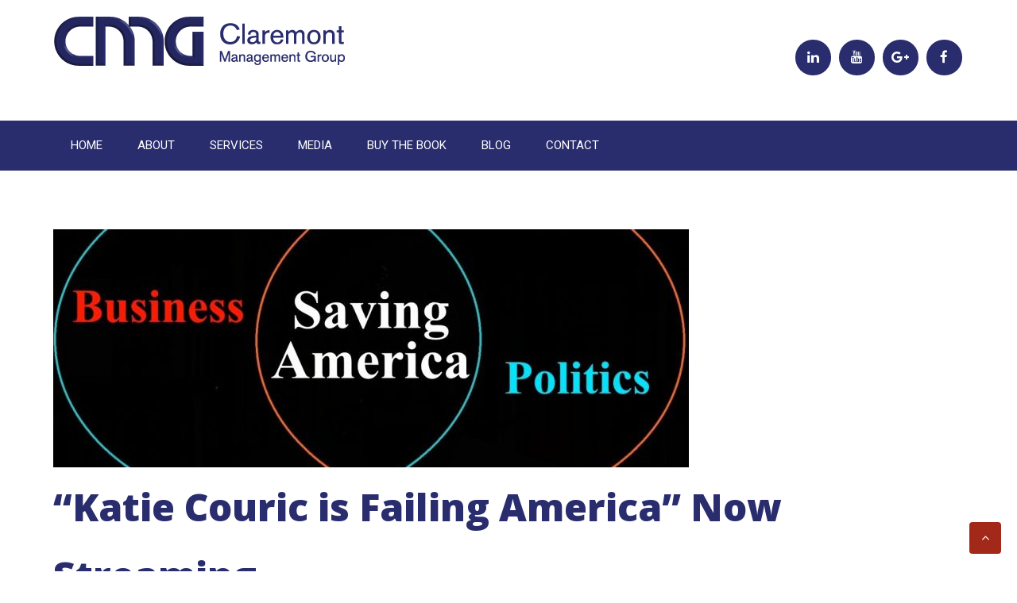

--- FILE ---
content_type: text/html; charset=UTF-8
request_url: https://claremontmanagementgroup.com/katie-couric-is-failing-america-now-streaming/
body_size: 15133
content:
<!DOCTYPE html>
<html dir="ltr" lang="en-US" prefix="og: https://ogp.me/ns#">   
<head>
<meta charset="UTF-8">
<meta name="viewport" content="width=device-width, initial-scale=1">
<link rel="profile" href="http://gmpg.org/xfn/11">
<link rel="pingback" href="https://claremontmanagementgroup.com/xmlrpc.php">
	
	<!-- Global site tag (gtag.js) - Google Analytics -->
<script async src="https://www.googletagmanager.com/gtag/js?id=G-KX25KCRDZ7"></script>
<script>
  window.dataLayer = window.dataLayer || [];
  function gtag(){dataLayer.push(arguments);}
  gtag('js', new Date());

  gtag('config', 'G-KX25KCRDZ7');
</script>

	
<title>“Katie Couric is Failing America” Now Streaming | Claremont Management Group</title>

		<!-- All in One SEO 4.9.3 - aioseo.com -->
	<meta name="robots" content="max-image-preview:large" />
	<meta name="author" content="CMG"/>
	<link rel="canonical" href="https://claremontmanagementgroup.com/katie-couric-is-failing-america-now-streaming/" />
	<meta name="generator" content="All in One SEO (AIOSEO) 4.9.3" />
		<meta property="og:locale" content="en_US" />
		<meta property="og:site_name" content="Claremont Management Group |" />
		<meta property="og:type" content="article" />
		<meta property="og:title" content="“Katie Couric is Failing America” Now Streaming | Claremont Management Group" />
		<meta property="og:url" content="https://claremontmanagementgroup.com/katie-couric-is-failing-america-now-streaming/" />
		<meta property="og:image" content="https://claremontmanagementgroup.com/wp-content/uploads/2018/01/cropped-cmg-logo-1.png" />
		<meta property="og:image:secure_url" content="https://claremontmanagementgroup.com/wp-content/uploads/2018/01/cropped-cmg-logo-1.png" />
		<meta property="article:published_time" content="2024-07-02T15:00:56+00:00" />
		<meta property="article:modified_time" content="2024-06-26T17:48:26+00:00" />
		<meta name="twitter:card" content="summary" />
		<meta name="twitter:title" content="“Katie Couric is Failing America” Now Streaming | Claremont Management Group" />
		<meta name="twitter:image" content="https://claremontmanagementgroup.com/wp-content/uploads/2018/01/cropped-cmg-logo-1.png" />
		<script type="application/ld+json" class="aioseo-schema">
			{"@context":"https:\/\/schema.org","@graph":[{"@type":"Article","@id":"https:\/\/claremontmanagementgroup.com\/katie-couric-is-failing-america-now-streaming\/#article","name":"\u201cKatie Couric is Failing America\u201d Now Streaming | Claremont Management Group","headline":"&#8220;Katie Couric is Failing America&#8221; Now Streaming","author":{"@id":"https:\/\/claremontmanagementgroup.com\/author\/cmg\/#author"},"publisher":{"@id":"https:\/\/claremontmanagementgroup.com\/#organization"},"image":{"@type":"ImageObject","url":"https:\/\/claremontmanagementgroup.com\/wp-content\/uploads\/2022\/09\/Saving-America-Logo-square-no-explosion.jpg","width":1280,"height":1284},"datePublished":"2024-07-02T11:00:56-04:00","dateModified":"2024-06-26T13:48:26-04:00","inLanguage":"en-US","mainEntityOfPage":{"@id":"https:\/\/claremontmanagementgroup.com\/katie-couric-is-failing-america-now-streaming\/#webpage"},"isPartOf":{"@id":"https:\/\/claremontmanagementgroup.com\/katie-couric-is-failing-america-now-streaming\/#webpage"},"articleSection":"Uncategorized, Link"},{"@type":"BreadcrumbList","@id":"https:\/\/claremontmanagementgroup.com\/katie-couric-is-failing-america-now-streaming\/#breadcrumblist","itemListElement":[{"@type":"ListItem","@id":"https:\/\/claremontmanagementgroup.com#listItem","position":1,"name":"Home","item":"https:\/\/claremontmanagementgroup.com","nextItem":{"@type":"ListItem","@id":"https:\/\/claremontmanagementgroup.com\/category\/uncategorized\/#listItem","name":"Uncategorized"}},{"@type":"ListItem","@id":"https:\/\/claremontmanagementgroup.com\/category\/uncategorized\/#listItem","position":2,"name":"Uncategorized","item":"https:\/\/claremontmanagementgroup.com\/category\/uncategorized\/","nextItem":{"@type":"ListItem","@id":"https:\/\/claremontmanagementgroup.com\/katie-couric-is-failing-america-now-streaming\/#listItem","name":"&#8220;Katie Couric is Failing America&#8221; Now Streaming"},"previousItem":{"@type":"ListItem","@id":"https:\/\/claremontmanagementgroup.com#listItem","name":"Home"}},{"@type":"ListItem","@id":"https:\/\/claremontmanagementgroup.com\/katie-couric-is-failing-america-now-streaming\/#listItem","position":3,"name":"&#8220;Katie Couric is Failing America&#8221; Now Streaming","previousItem":{"@type":"ListItem","@id":"https:\/\/claremontmanagementgroup.com\/category\/uncategorized\/#listItem","name":"Uncategorized"}}]},{"@type":"Organization","@id":"https:\/\/claremontmanagementgroup.com\/#organization","name":"Claremont Management Group","url":"https:\/\/claremontmanagementgroup.com\/","logo":{"@type":"ImageObject","url":"https:\/\/claremontmanagementgroup.com\/wp-content\/uploads\/2018\/01\/cropped-cmg-logo-1.png","@id":"https:\/\/claremontmanagementgroup.com\/katie-couric-is-failing-america-now-streaming\/#organizationLogo","width":368,"height":64},"image":{"@id":"https:\/\/claremontmanagementgroup.com\/katie-couric-is-failing-america-now-streaming\/#organizationLogo"}},{"@type":"Person","@id":"https:\/\/claremontmanagementgroup.com\/author\/cmg\/#author","url":"https:\/\/claremontmanagementgroup.com\/author\/cmg\/","name":"CMG","image":{"@type":"ImageObject","@id":"https:\/\/claremontmanagementgroup.com\/katie-couric-is-failing-america-now-streaming\/#authorImage","url":"https:\/\/secure.gravatar.com\/avatar\/37f41bebde769a1cc59ebdaaa7488ded5677815c4ca703f585aee7d7a4859747?s=96&d=mm&r=g","width":96,"height":96,"caption":"CMG"}},{"@type":"WebPage","@id":"https:\/\/claremontmanagementgroup.com\/katie-couric-is-failing-america-now-streaming\/#webpage","url":"https:\/\/claremontmanagementgroup.com\/katie-couric-is-failing-america-now-streaming\/","name":"\u201cKatie Couric is Failing America\u201d Now Streaming | Claremont Management Group","inLanguage":"en-US","isPartOf":{"@id":"https:\/\/claremontmanagementgroup.com\/#website"},"breadcrumb":{"@id":"https:\/\/claremontmanagementgroup.com\/katie-couric-is-failing-america-now-streaming\/#breadcrumblist"},"author":{"@id":"https:\/\/claremontmanagementgroup.com\/author\/cmg\/#author"},"creator":{"@id":"https:\/\/claremontmanagementgroup.com\/author\/cmg\/#author"},"image":{"@type":"ImageObject","url":"https:\/\/claremontmanagementgroup.com\/wp-content\/uploads\/2022\/09\/Saving-America-Logo-square-no-explosion.jpg","@id":"https:\/\/claremontmanagementgroup.com\/katie-couric-is-failing-america-now-streaming\/#mainImage","width":1280,"height":1284},"primaryImageOfPage":{"@id":"https:\/\/claremontmanagementgroup.com\/katie-couric-is-failing-america-now-streaming\/#mainImage"},"datePublished":"2024-07-02T11:00:56-04:00","dateModified":"2024-06-26T13:48:26-04:00"},{"@type":"WebSite","@id":"https:\/\/claremontmanagementgroup.com\/#website","url":"https:\/\/claremontmanagementgroup.com\/","name":"Claremont Management Group","inLanguage":"en-US","publisher":{"@id":"https:\/\/claremontmanagementgroup.com\/#organization"}}]}
		</script>
		<!-- All in One SEO -->

<link rel='dns-prefetch' href='//fonts.googleapis.com' />
<link rel="alternate" type="application/rss+xml" title="Claremont Management Group &raquo; Feed" href="https://claremontmanagementgroup.com/feed/" />
<link rel="alternate" type="application/rss+xml" title="Claremont Management Group &raquo; Comments Feed" href="https://claremontmanagementgroup.com/comments/feed/" />
<link rel="alternate" type="text/calendar" title="Claremont Management Group &raquo; iCal Feed" href="https://claremontmanagementgroup.com/events/?ical=1" />
<link rel="alternate" title="oEmbed (JSON)" type="application/json+oembed" href="https://claremontmanagementgroup.com/wp-json/oembed/1.0/embed?url=https%3A%2F%2Fclaremontmanagementgroup.com%2Fkatie-couric-is-failing-america-now-streaming%2F" />
<link rel="alternate" title="oEmbed (XML)" type="text/xml+oembed" href="https://claremontmanagementgroup.com/wp-json/oembed/1.0/embed?url=https%3A%2F%2Fclaremontmanagementgroup.com%2Fkatie-couric-is-failing-america-now-streaming%2F&#038;format=xml" />
<style id='wp-img-auto-sizes-contain-inline-css' type='text/css'>
img:is([sizes=auto i],[sizes^="auto," i]){contain-intrinsic-size:3000px 1500px}
/*# sourceURL=wp-img-auto-sizes-contain-inline-css */
</style>
<link rel='stylesheet' id='layerslider-css' href='https://claremontmanagementgroup.com/wp-content/plugins/LayerSlider/assets/static/layerslider/css/layerslider.css?ver=7.14.3' type='text/css' media='all' />
<style id='wp-emoji-styles-inline-css' type='text/css'>

	img.wp-smiley, img.emoji {
		display: inline !important;
		border: none !important;
		box-shadow: none !important;
		height: 1em !important;
		width: 1em !important;
		margin: 0 0.07em !important;
		vertical-align: -0.1em !important;
		background: none !important;
		padding: 0 !important;
	}
/*# sourceURL=wp-emoji-styles-inline-css */
</style>
<link rel='stylesheet' id='wp-block-library-css' href='https://claremontmanagementgroup.com/wp-includes/css/dist/block-library/style.min.css?ver=6.9' type='text/css' media='all' />
<style id='global-styles-inline-css' type='text/css'>
:root{--wp--preset--aspect-ratio--square: 1;--wp--preset--aspect-ratio--4-3: 4/3;--wp--preset--aspect-ratio--3-4: 3/4;--wp--preset--aspect-ratio--3-2: 3/2;--wp--preset--aspect-ratio--2-3: 2/3;--wp--preset--aspect-ratio--16-9: 16/9;--wp--preset--aspect-ratio--9-16: 9/16;--wp--preset--color--black: #000000;--wp--preset--color--cyan-bluish-gray: #abb8c3;--wp--preset--color--white: #ffffff;--wp--preset--color--pale-pink: #f78da7;--wp--preset--color--vivid-red: #cf2e2e;--wp--preset--color--luminous-vivid-orange: #ff6900;--wp--preset--color--luminous-vivid-amber: #fcb900;--wp--preset--color--light-green-cyan: #7bdcb5;--wp--preset--color--vivid-green-cyan: #00d084;--wp--preset--color--pale-cyan-blue: #8ed1fc;--wp--preset--color--vivid-cyan-blue: #0693e3;--wp--preset--color--vivid-purple: #9b51e0;--wp--preset--gradient--vivid-cyan-blue-to-vivid-purple: linear-gradient(135deg,rgb(6,147,227) 0%,rgb(155,81,224) 100%);--wp--preset--gradient--light-green-cyan-to-vivid-green-cyan: linear-gradient(135deg,rgb(122,220,180) 0%,rgb(0,208,130) 100%);--wp--preset--gradient--luminous-vivid-amber-to-luminous-vivid-orange: linear-gradient(135deg,rgb(252,185,0) 0%,rgb(255,105,0) 100%);--wp--preset--gradient--luminous-vivid-orange-to-vivid-red: linear-gradient(135deg,rgb(255,105,0) 0%,rgb(207,46,46) 100%);--wp--preset--gradient--very-light-gray-to-cyan-bluish-gray: linear-gradient(135deg,rgb(238,238,238) 0%,rgb(169,184,195) 100%);--wp--preset--gradient--cool-to-warm-spectrum: linear-gradient(135deg,rgb(74,234,220) 0%,rgb(151,120,209) 20%,rgb(207,42,186) 40%,rgb(238,44,130) 60%,rgb(251,105,98) 80%,rgb(254,248,76) 100%);--wp--preset--gradient--blush-light-purple: linear-gradient(135deg,rgb(255,206,236) 0%,rgb(152,150,240) 100%);--wp--preset--gradient--blush-bordeaux: linear-gradient(135deg,rgb(254,205,165) 0%,rgb(254,45,45) 50%,rgb(107,0,62) 100%);--wp--preset--gradient--luminous-dusk: linear-gradient(135deg,rgb(255,203,112) 0%,rgb(199,81,192) 50%,rgb(65,88,208) 100%);--wp--preset--gradient--pale-ocean: linear-gradient(135deg,rgb(255,245,203) 0%,rgb(182,227,212) 50%,rgb(51,167,181) 100%);--wp--preset--gradient--electric-grass: linear-gradient(135deg,rgb(202,248,128) 0%,rgb(113,206,126) 100%);--wp--preset--gradient--midnight: linear-gradient(135deg,rgb(2,3,129) 0%,rgb(40,116,252) 100%);--wp--preset--font-size--small: 13px;--wp--preset--font-size--medium: 20px;--wp--preset--font-size--large: 36px;--wp--preset--font-size--x-large: 42px;--wp--preset--spacing--20: 0.44rem;--wp--preset--spacing--30: 0.67rem;--wp--preset--spacing--40: 1rem;--wp--preset--spacing--50: 1.5rem;--wp--preset--spacing--60: 2.25rem;--wp--preset--spacing--70: 3.38rem;--wp--preset--spacing--80: 5.06rem;--wp--preset--shadow--natural: 6px 6px 9px rgba(0, 0, 0, 0.2);--wp--preset--shadow--deep: 12px 12px 50px rgba(0, 0, 0, 0.4);--wp--preset--shadow--sharp: 6px 6px 0px rgba(0, 0, 0, 0.2);--wp--preset--shadow--outlined: 6px 6px 0px -3px rgb(255, 255, 255), 6px 6px rgb(0, 0, 0);--wp--preset--shadow--crisp: 6px 6px 0px rgb(0, 0, 0);}:where(.is-layout-flex){gap: 0.5em;}:where(.is-layout-grid){gap: 0.5em;}body .is-layout-flex{display: flex;}.is-layout-flex{flex-wrap: wrap;align-items: center;}.is-layout-flex > :is(*, div){margin: 0;}body .is-layout-grid{display: grid;}.is-layout-grid > :is(*, div){margin: 0;}:where(.wp-block-columns.is-layout-flex){gap: 2em;}:where(.wp-block-columns.is-layout-grid){gap: 2em;}:where(.wp-block-post-template.is-layout-flex){gap: 1.25em;}:where(.wp-block-post-template.is-layout-grid){gap: 1.25em;}.has-black-color{color: var(--wp--preset--color--black) !important;}.has-cyan-bluish-gray-color{color: var(--wp--preset--color--cyan-bluish-gray) !important;}.has-white-color{color: var(--wp--preset--color--white) !important;}.has-pale-pink-color{color: var(--wp--preset--color--pale-pink) !important;}.has-vivid-red-color{color: var(--wp--preset--color--vivid-red) !important;}.has-luminous-vivid-orange-color{color: var(--wp--preset--color--luminous-vivid-orange) !important;}.has-luminous-vivid-amber-color{color: var(--wp--preset--color--luminous-vivid-amber) !important;}.has-light-green-cyan-color{color: var(--wp--preset--color--light-green-cyan) !important;}.has-vivid-green-cyan-color{color: var(--wp--preset--color--vivid-green-cyan) !important;}.has-pale-cyan-blue-color{color: var(--wp--preset--color--pale-cyan-blue) !important;}.has-vivid-cyan-blue-color{color: var(--wp--preset--color--vivid-cyan-blue) !important;}.has-vivid-purple-color{color: var(--wp--preset--color--vivid-purple) !important;}.has-black-background-color{background-color: var(--wp--preset--color--black) !important;}.has-cyan-bluish-gray-background-color{background-color: var(--wp--preset--color--cyan-bluish-gray) !important;}.has-white-background-color{background-color: var(--wp--preset--color--white) !important;}.has-pale-pink-background-color{background-color: var(--wp--preset--color--pale-pink) !important;}.has-vivid-red-background-color{background-color: var(--wp--preset--color--vivid-red) !important;}.has-luminous-vivid-orange-background-color{background-color: var(--wp--preset--color--luminous-vivid-orange) !important;}.has-luminous-vivid-amber-background-color{background-color: var(--wp--preset--color--luminous-vivid-amber) !important;}.has-light-green-cyan-background-color{background-color: var(--wp--preset--color--light-green-cyan) !important;}.has-vivid-green-cyan-background-color{background-color: var(--wp--preset--color--vivid-green-cyan) !important;}.has-pale-cyan-blue-background-color{background-color: var(--wp--preset--color--pale-cyan-blue) !important;}.has-vivid-cyan-blue-background-color{background-color: var(--wp--preset--color--vivid-cyan-blue) !important;}.has-vivid-purple-background-color{background-color: var(--wp--preset--color--vivid-purple) !important;}.has-black-border-color{border-color: var(--wp--preset--color--black) !important;}.has-cyan-bluish-gray-border-color{border-color: var(--wp--preset--color--cyan-bluish-gray) !important;}.has-white-border-color{border-color: var(--wp--preset--color--white) !important;}.has-pale-pink-border-color{border-color: var(--wp--preset--color--pale-pink) !important;}.has-vivid-red-border-color{border-color: var(--wp--preset--color--vivid-red) !important;}.has-luminous-vivid-orange-border-color{border-color: var(--wp--preset--color--luminous-vivid-orange) !important;}.has-luminous-vivid-amber-border-color{border-color: var(--wp--preset--color--luminous-vivid-amber) !important;}.has-light-green-cyan-border-color{border-color: var(--wp--preset--color--light-green-cyan) !important;}.has-vivid-green-cyan-border-color{border-color: var(--wp--preset--color--vivid-green-cyan) !important;}.has-pale-cyan-blue-border-color{border-color: var(--wp--preset--color--pale-cyan-blue) !important;}.has-vivid-cyan-blue-border-color{border-color: var(--wp--preset--color--vivid-cyan-blue) !important;}.has-vivid-purple-border-color{border-color: var(--wp--preset--color--vivid-purple) !important;}.has-vivid-cyan-blue-to-vivid-purple-gradient-background{background: var(--wp--preset--gradient--vivid-cyan-blue-to-vivid-purple) !important;}.has-light-green-cyan-to-vivid-green-cyan-gradient-background{background: var(--wp--preset--gradient--light-green-cyan-to-vivid-green-cyan) !important;}.has-luminous-vivid-amber-to-luminous-vivid-orange-gradient-background{background: var(--wp--preset--gradient--luminous-vivid-amber-to-luminous-vivid-orange) !important;}.has-luminous-vivid-orange-to-vivid-red-gradient-background{background: var(--wp--preset--gradient--luminous-vivid-orange-to-vivid-red) !important;}.has-very-light-gray-to-cyan-bluish-gray-gradient-background{background: var(--wp--preset--gradient--very-light-gray-to-cyan-bluish-gray) !important;}.has-cool-to-warm-spectrum-gradient-background{background: var(--wp--preset--gradient--cool-to-warm-spectrum) !important;}.has-blush-light-purple-gradient-background{background: var(--wp--preset--gradient--blush-light-purple) !important;}.has-blush-bordeaux-gradient-background{background: var(--wp--preset--gradient--blush-bordeaux) !important;}.has-luminous-dusk-gradient-background{background: var(--wp--preset--gradient--luminous-dusk) !important;}.has-pale-ocean-gradient-background{background: var(--wp--preset--gradient--pale-ocean) !important;}.has-electric-grass-gradient-background{background: var(--wp--preset--gradient--electric-grass) !important;}.has-midnight-gradient-background{background: var(--wp--preset--gradient--midnight) !important;}.has-small-font-size{font-size: var(--wp--preset--font-size--small) !important;}.has-medium-font-size{font-size: var(--wp--preset--font-size--medium) !important;}.has-large-font-size{font-size: var(--wp--preset--font-size--large) !important;}.has-x-large-font-size{font-size: var(--wp--preset--font-size--x-large) !important;}
/*# sourceURL=global-styles-inline-css */
</style>

<style id='classic-theme-styles-inline-css' type='text/css'>
/*! This file is auto-generated */
.wp-block-button__link{color:#fff;background-color:#32373c;border-radius:9999px;box-shadow:none;text-decoration:none;padding:calc(.667em + 2px) calc(1.333em + 2px);font-size:1.125em}.wp-block-file__button{background:#32373c;color:#fff;text-decoration:none}
/*# sourceURL=/wp-includes/css/classic-themes.min.css */
</style>
<link rel='stylesheet' id='modulus-roboto-css' href='//fonts.googleapis.com/css?family=Roboto%3A400%2C700&#038;ver=20141212' type='text/css' media='all' />
<link rel='stylesheet' id='font-awesome-css' href='https://claremontmanagementgroup.com/wp-content/themes/claremontmanagement/css/font-awesome.css?ver=20150224' type='text/css' media='all' />
<link rel='stylesheet' id='flexslider-css' href='https://claremontmanagementgroup.com/wp-content/themes/claremontmanagement/css/flexslider.css?ver=20150224' type='text/css' media='all' />
<link rel='stylesheet' id='rippler-css' href='https://claremontmanagementgroup.com/wp-content/themes/claremontmanagement/css/rippler.css?ver=20150224' type='text/css' media='all' />
<link rel='stylesheet' id='modulus-style-css' href='https://claremontmanagementgroup.com/wp-content/themes/claremontmanagement/style.css?ver=6.9' type='text/css' media='all' />
<link rel='stylesheet' id='kirki_google_fonts-css' href='https://fonts.googleapis.com/css?family=Roboto%3Aregular%7COpen+Sans%3A800%2C700&#038;subset&#038;ver=3.0.15' type='text/css' media='all' />
<link rel='stylesheet' id='kirki-styles-modulus-css' href='https://claremontmanagementgroup.com/wp-content/themes/claremontmanagement/admin/kirki/assets/css/kirki-styles.css?ver=3.0.15' type='text/css' media='all' />
<style id='kirki-styles-modulus-inline-css' type='text/css'>
input[type="text"]:focus,
							input[type="email"]:focus,
							input[type="url"]:focus,
							input[type="password"]:focus,
							input[type="search"]:focus,
							.flexslider .flex-caption a,
							.widget_tag_cloud a ,
							textarea:focus,
							.title-divider:before,
							.services-wrapper .service:hover,
							.services-wrapper .service:hover .service-content {border-color:#a2281a;}.flexslider .flex-direction-nav a:hover,
							.woocommerce #content input.button:hover, 
							.woocommerce #respond input#submit:hover, 
							.woocommerce a.button:hover, 
							.woocommerce button.button:hover, 
							.woocommerce input.button:hover, 
							.woocommerce-page #content input.button:hover,
							.woocommerce-page #respond input#submit:hover, 
							.woocommerce-page a.button:hover, 
							.woocommerce-page button.button:hover, 
							.woocommerce-page input.button:hover
							.nav-wrap,.main-navigation .sub-menu li a:hover, .main-navigation .children li a:hover,
							.light-blue,.light-blue-text,.nav-links .nav-previous:hover a,
							.more-link .nav-previous:hover a, .comment-navigation .nav-previous:hover a, 
							.nav-links .nav-next:hover a,
							.more-link .nav-next:hover a, .comment-navigation .nav-next:hover a ,
							.nav-links .nav-next:hover a .meta-nav,
							.more-link .nav-next:hover a .meta-nav, .comment-navigation .nav-next:hover a .meta-nav, 
							 a.more-link:hover,a.more-link:hover .meta-nav,ol.webulous_page_navi li ,
							ol.webulous_page_navi .bpn-next-link, ol.webulous_page_navi .bpn-prev-link,
							.top-right ul li:hover a ,.share-box ul li a:hover,.hentry.sticky ,
							.page-links ,.main-navigation button.menu-toggle:hover,.widget_tag_cloud a ,
							.site-footer .footer-widgets .widget_calendar table caption,.flexslider .flex-caption a,blockquote,
							.title-divider:after,.services-wrapper .service .demo-thumb,.flexslider .flex-direction-nav a:hover,
							.woocommerce #content nav.woocommerce-pagination ul li a:focus,
							.woocommerce a.remove,.woocommerce #content table.cart a.remove, 
							.woocommerce table.cart a.remove,.woocommerce-page #content table.cart a.remove,
							 .woocommerce-page table.cart a.remove,.woocommerce #content div.product .woocommerce-tabs ul.tabs li a:hover, 
							 .woocommerce div.product .woocommerce-tabs ul.tabs li a:hover, .woocommerce-page #content div.product 
							 .woocommerce-tabs ul.tabs li a:hover, .woocommerce-page div.product .woocommerce-tabs ul.tabs li a:hover, 
							 .woocommerce #content div.product .woocommerce-tabs ul.tabs li.active,
							  .woocommerce div.product .woocommerce-tabs ul.tabs li.active, 
							  .woocommerce-page #content div.product .woocommerce-tabs ul.tabs li.active, 
							  .woocommerce-page div.product .woocommerce-tabs ul.tabs li.active,
							  .woocommerce #content nav.woocommerce-pagination ul li a:hover, 
							  .woocommerce #content nav.woocommerce-pagination ul li span.current, 
							  .woocommerce nav.woocommerce-pagination ul li a:focus, 
							  .woocommerce nav.woocommerce-pagination ul li a:hover, .woocommerce nav.woocommerce-pagination ul li span.current, 
							  .woocommerce-page #content nav.woocommerce-pagination ul li a:focus,
							   .woocommerce-page #content nav.woocommerce-pagination ul li a:hover, 
							   .woocommerce-page #content nav.woocommerce-pagination ul li span.current,
							    .woocommerce-page nav.woocommerce-pagination ul li a:focus, 
							    .woocommerce-page nav.woocommerce-pagination ul li a:hover, 
							    .woocommerce-page nav.woocommerce-pagination ul li span.current,
							    .site-footer .scroll-to-top,.site-footer .scroll-to-top:hover,.primary .sticky{background-color:#a2281a;}.cart-subtotal .amount,.woocommerce .woocommerce-breadcrumb a:hover, 
								.woocommerce-page .woocommerce-breadcrumb a:hover,.free-home .post-wrapper .btn-readmore,
								.free-home .post-wrapper .entry-meta span:hover i, .free-home .post-wrapper .entry-meta span:hover a ,
								.free-home .post-wrapper .entry-meta span:hover,.free-home .post-wrapper h3 a:hover,
								.free-home .title-divider:before,.free-home .services-wrapper .service:hover h4,
								.site-info .widget_nav_menu a:hover,.site-info p a ,.site-footer .footer-widgets a:hover,
								.site-footer .footer-widgets #calendar_wrap a,.widget-area .widget_rss a ,.widget_calendar table th a, 
								.widget_calendar table td a,#secondary #recentcomments a,.widget-area ul li a:hover,
								.flexslider .flex-caption h1:before, .flexslider .flex-caption h2:before, .flexslider .flex-caption h3:before, 
								.flexslider .flex-caption h4:before, .flexslider .flex-caption h5:before, .flexslider .flex-caption h6:before,
								.breadcrumb a,.post-wrapper .btn-readmore,.post-wrapper .entry-meta span:hover i, 
								.post-wrapper .entry-meta span:hover a,.post-wrapper .entry-meta span:hover,.post-wrapper h3 a:hover,
								.services-wrapper .service:hover h4,.title-divider:before,.hentry.post h1 a:hover,.top-nav ul li:hover a,
								.branding .site-branding .site-title a:hover:first-letter,a,input[type=text]:focus:not([readonly]) + label,
								input[type=password]:focus:not([readonly]) + label,
								input[type=email]:focus:not([readonly]) + label,
								input[type=url]:focus:not([readonly]) + label,
								input[type=time]:focus:not([readonly]) + label,
								input[type=date]:focus:not([readonly]) + label,.site-branding .site-title a,
								input[type=datetime-local]:focus:not([readonly]) + label,
								input[type=tel]:focus:not([readonly]) + label,
								input[type=number]:focus:not([readonly]) + label,
								input[type=search]:focus:not([readonly]) + label,
								textarea.materialize-textarea:focus:not([readonly]) + label ,	
								ol.comment-list .reply:before, .comment-author .fn a:hover,ol.comment-list article .fn:hover,
								.comment-metadata a:hover,.hentry.sticky h1.entry-title a:hover,
							.hentry.sticky a:hover,{color:#a2281a;}input[type=text],
							input[type=password],
							input[type=email],
							input[type=url],
							input[type=time],
							input[type=date],
							input[type=datetime-local],
							input[type=tel],
							input[type=number],
							input[type=search],
							textarea.materialize-textarea, input[type=text]:focus:not([readonly]),
							input[type=password]:focus:not([readonly]),
							input[type=email]:focus:not([readonly]),
							input[type=url]:focus:not([readonly]),
							input[type=time]:focus:not([readonly]),
							input[type=date]:focus:not([readonly]),
							input[type=datetime-local]:focus:not([readonly]),
							input[type=tel]:focus:not([readonly]),
							input[type=number]:focus:not([readonly]),
							input[type=search]:focus:not([readonly]),
							textarea.materialize-textarea:focus:not([readonly]),.widget-area h4.widget-title{border-bottom-color:#a2281a;}.nav-wrap{background-color:#292d6d;}.main-navigation li:hover::before,.main-navigation li:hover,
						.main-navigation .current_page_item::before, 
						.main-navigation .current-menu-item::before, .main-navigation .current_page_ancestor::before,
						.main-navigation .current-menu-parent::before,
						.main-navigation .current_page_item, .main-navigation .current-menu-item, .main-navigation .current_page_ancestor, 
						.main-navigation .current-menu-parent > a,.main-navigation .sub-menu, 
						.main-navigation .children,.main-navigation .sub-menu li a, .main-navigation .children li a{background-color:#a2281a;}.main-navigation li:hover::after,.main-navigation .current_page_item::after, .main-navigation .current-menu-item::after, 
			.main-navigation .current_page_ancestor::after, .main-navigation .current-menu-parent::after{color:#a2281a;}.main-navigation .sub-menu .current_page_item > a, 
						.main-navigation .sub-menu .current-menu-item > a, .main-navigation .sub-menu .current_page_ancestor > a, 
						.main-navigation .children .current_page_item > a, .main-navigation .children .current-menu-item > a,
						.main-navigation .children .current_page_ancestor > a,.main-navigation .sub-menu li a:hover, 
						.main-navigation .children li a:hover{background-color:#292d6d;}.rippler-default .rippler-div {background-color:#292d6d;}body{font-family:Roboto, Helvetica, Arial, sans-serif;font-size:16px;font-weight:400;font-style:normal;line-height:1.5;color:#33363a;background-color:#ffffff;}h1{font-family:"Open Sans", Helvetica, Arial, sans-serif;font-size:48px;font-weight:800;font-style:normal;letter-spacing:0px;line-height:1.8;color:#292d6d;}h2{font-family:"Open Sans", Helvetica, Arial, sans-serif;font-size:36px;font-weight:800;font-style:normal;letter-spacing:0px;line-height:1.8;color:#292d6d;}h3{font-family:"Open Sans", Helvetica, Arial, sans-serif;font-size:30px;font-weight:700;font-style:normal;letter-spacing:0px;line-height:1.8;color:#292d6d;}h4{font-family:Roboto, Helvetica, Arial, sans-serif;font-size:24px;font-weight:400;font-style:normal;line-height:1.8;color:#33363a;}h5{font-family:Roboto, Helvetica, Arial, sans-serif;font-size:18px;font-weight:400;font-style:normal;line-height:1.8;color:#33363a;}h6{font-family:Roboto, Helvetica, Arial, sans-serif;font-size:16px;font-weight:400;font-style:normal;line-height:1.8;color:#33363a;}.main-navigation a,.main-navigation ul ul a,
							.main-navigation a:hover, .main-navigation .current_page_item > a,
							 .main-navigation .current-menu-item > a, .main-navigation .current-menu-parent > a, 
							 .main-navigation .current_page_ancestor > a, .main-navigation .current_page_parent > a{font-family:Roboto, Helvetica, Arial, sans-serif;font-size:15px;font-weight:400;font-style:normal;line-height:1.8;color:#ffffff;}.header-image{background-repeat:repeat;background-position:center center;background-attachment:scroll;-webkit-background-size:cover;-moz-background-size:cover;-ms-background-size:cover;-o-background-size:cover;background-size:cover;}.site-footer{margin-top:0px;}.overlay-footer{background-color:#292d6d;}@media(max-width: 600px){.nav-wrap{background-color:#292d6d;}.main-navigation .sub-menu .current_page_item > a,
			              .main-navigation .children .current_page_item >a{color:#292d6d;}}
/*# sourceURL=kirki-styles-modulus-inline-css */
</style>
<script type="text/javascript" src="https://claremontmanagementgroup.com/wp-includes/js/jquery/jquery.min.js?ver=3.7.1" id="jquery-core-js"></script>
<script type="text/javascript" src="https://claremontmanagementgroup.com/wp-includes/js/jquery/jquery-migrate.min.js?ver=3.4.1" id="jquery-migrate-js"></script>
<script type="text/javascript" id="layerslider-utils-js-extra">
/* <![CDATA[ */
var LS_Meta = {"v":"7.14.3","fixGSAP":"1"};
//# sourceURL=layerslider-utils-js-extra
/* ]]> */
</script>
<script type="text/javascript" src="https://claremontmanagementgroup.com/wp-content/plugins/LayerSlider/assets/static/layerslider/js/layerslider.utils.js?ver=7.14.3" id="layerslider-utils-js"></script>
<script type="text/javascript" src="https://claremontmanagementgroup.com/wp-content/plugins/LayerSlider/assets/static/layerslider/js/layerslider.kreaturamedia.jquery.js?ver=7.14.3" id="layerslider-js"></script>
<script type="text/javascript" src="https://claremontmanagementgroup.com/wp-content/plugins/LayerSlider/assets/static/layerslider/js/layerslider.transitions.js?ver=7.14.3" id="layerslider-transitions-js"></script>
<script type="text/javascript" src="https://claremontmanagementgroup.com/wp-content/themes/claremontmanagement/js/jquery.rippler.min.js?ver=1" id="jquery-rippler-js"></script>
<script></script><meta name="generator" content="Powered by LayerSlider 7.14.3 - Build Heros, Sliders, and Popups. Create Animations and Beautiful, Rich Web Content as Easy as Never Before on WordPress." />
<!-- LayerSlider updates and docs at: https://layerslider.com -->
<link rel="https://api.w.org/" href="https://claremontmanagementgroup.com/wp-json/" /><link rel="alternate" title="JSON" type="application/json" href="https://claremontmanagementgroup.com/wp-json/wp/v2/posts/4662" /><link rel="EditURI" type="application/rsd+xml" title="RSD" href="https://claremontmanagementgroup.com/xmlrpc.php?rsd" />
<meta name="generator" content="WordPress 6.9" />
<link rel='shortlink' href='https://claremontmanagementgroup.com/?p=4662' />
<meta name="tec-api-version" content="v1"><meta name="tec-api-origin" content="https://claremontmanagementgroup.com"><link rel="alternate" href="https://claremontmanagementgroup.com/wp-json/tribe/events/v1/" />
	<style type="text/css">
				.site-footer .scroll-to-top:hover,.portfolioeffects .portfolio_overlay {
					opacity: 0.6;
				}

			</style>
<style type="text/css">.recentcomments a{display:inline !important;padding:0 !important;margin:0 !important;}</style><meta name="generator" content="Powered by WPBakery Page Builder - drag and drop page builder for WordPress."/>
<link rel="icon" href="https://claremontmanagementgroup.com/wp-content/uploads/2018/01/cropped-cmg-logo-2-32x32.png" sizes="32x32" />
<link rel="icon" href="https://claremontmanagementgroup.com/wp-content/uploads/2018/01/cropped-cmg-logo-2-192x192.png" sizes="192x192" />
<link rel="apple-touch-icon" href="https://claremontmanagementgroup.com/wp-content/uploads/2018/01/cropped-cmg-logo-2-180x180.png" />
<meta name="msapplication-TileImage" content="https://claremontmanagementgroup.com/wp-content/uploads/2018/01/cropped-cmg-logo-2-270x270.png" />
		<style type="text/css" id="wp-custom-css">
			.vc_btn3-color-primary {
    background-color: #292d6d !important;
    border: none !important;
}
.vc_btn3-color-danger {
    background-color: #a2281a !important;
    border: none !important;
}
.top-right ul li a {
    width: 45px;
    height: 45px;
    line-height: 45px;
	background: #292d6d;
}
h3{
line-height: 1;
}
.home .ls-layer {
    text-shadow: 3px 3px 6px #000;
}
.site-info {
   
    display: none !important;
}
.breadcrumb {
   
    background-image: url('http://claremontmanagementgroup.com/2018/wp-content/uploads/2018/01/page-header.jpg');
	text-shadow: 3px 3px 6px #000;
}

.main-navigation .sub-menu .current_page_item > a, .main-navigation .sub-menu .current-menu-item > a{
	background-color: #a2281a;
}
.breadcrumb-left.eight.columns {
    width: 100%;
}
.wpb_single_image {
    margin-bottom: 10px;
}
h2{
	line-height: 1;
}

.wpb_text_column a,  .wpb_text_column a:focus, .wpb_text_column a:active {
    color: #292d6d !important;
}
#tribe-events-gmap-0{
	padding-bottom:0 !important;
}		</style>
		<noscript><style> .wpb_animate_when_almost_visible { opacity: 1; }</style></noscript>     
	<meta name="msvalidate.01" content="5391CAAB1729CD29BE21F0D3B817D96D" />
</head>  
  
<body class="wp-singular post-template-default single single-post postid-4662 single-format-link wp-custom-logo wp-theme-claremontmanagement tribe-no-js wpb-js-composer js-comp-ver-8.3.1 vc_responsive">  

<div id="page" class="hfeed site ">
	<a class="skip-link screen-reader-text" href="#content">Skip to content</a>   
			    <div class="custom-header-media">
							</div>
	        
<header id="masthead" class="site-header" role="banner">  
	<div class="header-image">		<div class="branding">
			<div class="container">
				<div class="eight columns">
					<div class="site-branding">  
						<h1 class="site-title img-logo"><a href="https://claremontmanagementgroup.com/" class="custom-logo-link" rel="home"><img width="368" height="64" src="https://claremontmanagementgroup.com/wp-content/uploads/2018/01/cropped-cmg-logo-1.png" class="custom-logo" alt="Claremont Management Group" decoding="async" srcset="https://claremontmanagementgroup.com/wp-content/uploads/2018/01/cropped-cmg-logo-1.png 368w, https://claremontmanagementgroup.com/wp-content/uploads/2018/01/cropped-cmg-logo-1-300x52.png 300w" sizes="(max-width: 368px) 100vw, 368px" /></a><h1>														<h2 class="site-description"></h2>
						
					</div><!-- .site-branding -->
				</div>
									<div class="eight columns">
						<div class="top-right">
							<aside id="text-4" class="widget widget_text">			<div class="textwidget"><ul><li><a class="waves-effect waves-light rippler rippler-default" href="https://www.facebook.com/david.d.schein" target="_blank"><i class="fa fa-facebook"></i></a></li><li><a class="waves-effect waves-light rippler rippler-default" href="https://www.google.com/maps/place/Claremont+Management+Group,+Inc./@29.791249,-95.398172,15z/data=!4m5!3m4!1s0x0:0xd07dc98d9df22546!8m2!3d29.791249!4d-95.398172" target="_blank"><i class="fa fa-google-plus"></i></a></li><li><a class="waves-effect waves-light rippler rippler-default" href="https://www.youtube.com/channel/UCLsRoWwJuQwN1HGT_hitv7A" target="_blank"><i class="fa fa-youtube"></i></a></li><li><a class="waves-effect waves-light rippler rippler-default" href="https://www.linkedin.com/company/claremont-management-group/" target="_blank"><i class="fa fa-linkedin"></i></a></li></ul></div>
		</aside>						</div>					
					</div>
							</div>
		</div>
	</div>
	<div class="nav-wrap ">
	    <div class="container">
	    			    <div class="sixteen columns">
					<nav id="site-navigation" class="main-navigation clearfix" role="navigation">
						<button class="menu-toggle" aria-controls="menu" aria-expanded="false">Primary Menu</button>
						<div class="menu-main-container"><ul id="menu-main" class="menu"><li id="menu-item-18" class="menu-item menu-item-type-post_type menu-item-object-page menu-item-home menu-item-18"><a href="https://claremontmanagementgroup.com/">Home</a></li>
<li id="menu-item-86" class="menu-item menu-item-type-post_type menu-item-object-page menu-item-86"><a href="https://claremontmanagementgroup.com/about/">ABOUT</a></li>
<li id="menu-item-96" class="menu-item menu-item-type-post_type menu-item-object-page menu-item-has-children menu-item-96"><a href="https://claremontmanagementgroup.com/services/">SERVICES</a>
<ul class="sub-menu">
	<li id="menu-item-134" class="menu-item menu-item-type-post_type menu-item-object-page menu-item-134"><a href="https://claremontmanagementgroup.com/office-space-for-rent/">OFFICE SPACE FOR RENT</a></li>
	<li id="menu-item-241" class="menu-item menu-item-type-post_type menu-item-object-page menu-item-241"><a href="https://claremontmanagementgroup.com/speaking-engagements/">SPEAKING ENGAGEMENTS &#038; TRADE SHOWS</a></li>
	<li id="menu-item-139" class="menu-item menu-item-type-post_type menu-item-object-page menu-item-139"><a href="https://claremontmanagementgroup.com/training/">TRAINING</a></li>
	<li id="menu-item-137" class="menu-item menu-item-type-post_type menu-item-object-page menu-item-137"><a href="https://claremontmanagementgroup.com/hr-consulting/">HR CONSULTING</a></li>
	<li id="menu-item-138" class="menu-item menu-item-type-post_type menu-item-object-page menu-item-138"><a href="https://claremontmanagementgroup.com/management-consulting/">MANAGEMENT CONSULTING</a></li>
</ul>
</li>
<li id="menu-item-99" class="menu-item menu-item-type-post_type menu-item-object-page menu-item-has-children menu-item-99"><a href="https://claremontmanagementgroup.com/media/">MEDIA</a>
<ul class="sub-menu">
	<li id="menu-item-258" class="menu-item menu-item-type-custom menu-item-object-custom menu-item-258"><a href="http://claremontmanagementgroup.com/productions">PODCASTS</a></li>
	<li id="menu-item-102" class="menu-item menu-item-type-post_type menu-item-object-page menu-item-102"><a href="https://claremontmanagementgroup.com/appearances/">APPEARANCES</a></li>
	<li id="menu-item-197" class="menu-item menu-item-type-post_type menu-item-object-page menu-item-197"><a href="https://claremontmanagementgroup.com/publications/">PUBLICATIONS</a></li>
	<li id="menu-item-120" class="menu-item menu-item-type-custom menu-item-object-custom menu-item-120"><a href="http://claremontmanagementgroup.com/the-decline-of-america/">The Decline of America</a></li>
	<li id="menu-item-196" class="menu-item menu-item-type-post_type menu-item-object-page menu-item-196"><a href="https://claremontmanagementgroup.com/videos/">VIDEOS</a></li>
	<li id="menu-item-479" class="menu-item menu-item-type-post_type menu-item-object-page menu-item-479"><a href="https://claremontmanagementgroup.com/interviews/">INTERVIEWS</a></li>
</ul>
</li>
<li id="menu-item-166" class="menu-item menu-item-type-custom menu-item-object-custom menu-item-has-children menu-item-166"><a href="#">BUY THE BOOK</a>
<ul class="sub-menu">
	<li id="menu-item-173" class="menu-item menu-item-type-post_type menu-item-object-page menu-item-173"><a href="https://claremontmanagementgroup.com/the-decline-of-america/">THE DECLINE OF AMERICA</a></li>
	<li id="menu-item-266" class="menu-item menu-item-type-custom menu-item-object-custom menu-item-266"><a href="https://www.amazon.com/Decline-America-Years-Leadership-Failures/dp/1682615030">GET IT ON AMAZON!</a></li>
	<li id="menu-item-167" class="menu-item menu-item-type-post_type menu-item-object-page menu-item-167"><a href="https://claremontmanagementgroup.com/about-the-author/">ABOUT THE AUTHOR</a></li>
	<li id="menu-item-170" class="menu-item menu-item-type-post_type menu-item-object-page menu-item-170"><a href="https://claremontmanagementgroup.com/read-sample-chapter%e2%80%a8/">READ SAMPLE CHAPTER </a></li>
	<li id="menu-item-171" class="menu-item menu-item-type-post_type menu-item-object-page menu-item-171"><a href="https://claremontmanagementgroup.com/reviews-of-the-book/">REVIEWS OF THE BOOK</a></li>
	<li id="menu-item-169" class="menu-item menu-item-type-post_type menu-item-object-page menu-item-has-children menu-item-169"><a href="https://claremontmanagementgroup.com/for-libraries/">FOR LIBRARIES</a>
	<ul class="sub-menu">
		<li id="menu-item-273" class="menu-item menu-item-type-post_type menu-item-object-page menu-item-273"><a href="https://claremontmanagementgroup.com/sales-sheet/">SALES SHEET</a></li>
	</ul>
</li>
</ul>
</li>
<li id="menu-item-900" class="menu-item menu-item-type-post_type menu-item-object-page menu-item-900"><a href="https://claremontmanagementgroup.com/blog/">BLOG</a></li>
<li id="menu-item-165" class="menu-item menu-item-type-post_type menu-item-object-page menu-item-165"><a href="https://claremontmanagementgroup.com/contact/">CONTACT</a></li>
</ul></div>					</nav><!-- #site-navigation -->
	            </div>
               
		</div>
	</div>

</header><!-- #masthead --> 

	
	
<div id="content" class="site-content">  	
		<div class="container">

        
    <div id="primary" class="content-area sixteen  columns">


		<main id="main" class="site-main" role="main">

		
			
<article id="post-4662" class="post-4662 post type-post status-publish format-link has-post-thumbnail hentry category-uncategorized post_format-post-format-link">
	 		<div class="post-thumb">
	 <img width="800" height="300" src="https://claremontmanagementgroup.com/wp-content/uploads/2022/09/Saving-America-Logo-square-no-explosion-800x300.jpg" class="attachment-modulus-blog-large-width size-modulus-blog-large-width wp-post-image" alt="" decoding="async" fetchpriority="high" />			</div>
	<header class="entry-header">
		<h1 class="entry-title">&#8220;Katie Couric is Failing America&#8221; Now Streaming</h1>			    <div class="entry-meta">
		    		  	    <span class="date-structure">				
					<span class="dd"><a class="url fn n" href="https://claremontmanagementgroup.com/2024/07/02/"><i class="fa fa-clock-o"></i>2 Jul 2024</a></span>		
				</span>
	<span class="author vcard"><a class="url fn n" href="https://claremontmanagementgroup.com/author/cmg/"><i class="fa fa-user"></i> CMG</a></span>			</div><!-- .entry-meta -->
		</header><!-- .entry-header -->


	<div class="entry-content">
		<p>Katie Couric earned a failing grade from Saving America when she ignorantly reduced Trump voters to a laundry list of negative characteristics. Get the details this week on Saving America! #SavingAmerica #Podcast #Video #Politics #KatieCouric #Trump2024 <a href="https://podcasters.spotify.com/pod/show/david-schein"><span style="color: #0000ff;"><strong>https://podcasters.spotify.com/pod/show/david-schein</strong></span></a></p>
<p>&nbsp;</p>
<p>Thanks for joining me for this episode! I’m a Houston- based attorney, run an HR Consulting company called Claremont Management Group, and am a tenured professor at the University of St. Thomas. I’ve also written several non-fiction political commentary books: Bad Deal for America (2022) explores the Vegas-style corruption running rampant in Washington DC, while The Decline of America: 100 Years of Leadership Failures (2018) analyzes – and grades – the leadership qualities of the past 100 years of U.S. presidents. You can find my books on Amazon, and me on social media (Twitter @DSchein1, LinkedIn @DavidSchein, and Facebook, Instagram, &amp; YouTube @AuthorDavidSchein). I’d love to hear from you!</p>
<p>&nbsp;</p>
<p>As always, the opinions expressed in this podcast are mine and my guests’ and not the opinions of my university, my company, or the businesses with which I am connected.</p>
			</div><!-- .entry-content -->

	<footer class="entry-footer">
	<span class="cat-links"><i class="fa fa-folder-open"></i> <a href="https://claremontmanagementgroup.com/category/uncategorized/" rel="category tag">Uncategorized</a> </span>	</footer><!-- .entry-footer -->

</article><!-- #post-## -->

		<nav class="navigation post-navigation clearfix" role="navigation">
		<h1 class="screen-reader-text">Post navigation</h1>
		<div class="nav-links">
			<div class="nav-previous rippler rippler-default"><a href="https://claremontmanagementgroup.com/fani-willis-phone-records-now-streaming/" rel="prev"><span class="meta-nav">&larr;</span>&nbsp;&#8220;Fani Willis&#8217; Phone Records&#8221; Now Streaming</a></div><div class="nav-next rippler rippler-default"><a href="https://claremontmanagementgroup.com/east-central-high-school-is-failing-america/" rel="next">East-Central High School is Failing America&nbsp;<span class="meta-nav">&rarr;</span></a></div>		</div><!-- .nav-links -->
	</nav><!-- .navigation -->
		





			
								<div class="share-box">
					<h4>Share this on ...</h4>
					<ul>
												<li>
							<a href="http://www.facebook.com/sharer.php?u=https://claremontmanagementgroup.com/katie-couric-is-failing-america-now-streaming/&amp;t=&#8220;Katie Couric is Failing America&#8221; Now Streaming">
								<i class="fa fa-facebook"></i>
							</a>
						</li>
																		<li>
							<a href="http://twitter.com/intent/tweet?url=https://claremontmanagementgroup.com/katie-couric-is-failing-america-now-streaming/">
								<i class="fa fa-twitter"></i>
							</a>
						</li>
																		<li>
							<a href="http://linkedin.com/shareArticle?mini=true&amp;url=https://claremontmanagementgroup.com/katie-couric-is-failing-america-now-streaming/&amp;title=&#8220;Katie Couric is Failing America&#8221; Now Streaming">
								<i class="fa fa-linkedin"></i>
							</a>
						</li>
						
												<li>
							<a href="https://plus.google.com/share?url=https://claremontmanagementgroup.com/katie-couric-is-failing-america-now-streaming/">
								<i class="fa fa-google-plus"></i>
							</a>
						</li>
																		<li>
							<a href="mailto:?subject=&#8220;Katie Couric is Failing America&#8221; Now Streaming&amp;body=https://claremontmanagementgroup.com/katie-couric-is-failing-america-now-streaming/">
								<i class="fa fa-envelope"></i>
							</a>
						</li>
											</ul>
				</div>
				
				
			
			
		</main><!-- #main -->
	</div><!-- #primary -->
	 		</div> <!-- .container -->
	</div><!-- #content -->
	    <footer id="colophon" class="site-footer footer-image overlay-footer" role="contentinfo">
		<div class="overlay overlay-footer"></div>			<div class="footer-widgets">
				<div class="container">
					
		<div class="one-third column">
			<aside id="nav_menu-2" class="widget widget_nav_menu"><h4 class="widget-title">Quick Links:</h4><div class="menu-quick-container"><ul id="menu-quick" class="menu"><li id="menu-item-178" class="menu-item menu-item-type-post_type menu-item-object-page menu-item-178"><a href="https://claremontmanagementgroup.com/about/">ABOUT</a></li>
<li id="menu-item-183" class="menu-item menu-item-type-post_type menu-item-object-page menu-item-183"><a href="https://claremontmanagementgroup.com/services/">SERVICES</a></li>
<li id="menu-item-181" class="menu-item menu-item-type-post_type menu-item-object-page menu-item-181"><a href="https://claremontmanagementgroup.com/media/">MEDIA</a></li>
<li id="menu-item-180" class="menu-item menu-item-type-post_type menu-item-object-page menu-item-180"><a href="https://claremontmanagementgroup.com/?page_id=174">EVENTS</a></li>
<li id="menu-item-182" class="menu-item menu-item-type-post_type menu-item-object-page menu-item-182"><a href="https://claremontmanagementgroup.com/appearances/">APPEARANCES</a></li>
<li id="menu-item-179" class="menu-item menu-item-type-post_type menu-item-object-page menu-item-179"><a href="https://claremontmanagementgroup.com/contact/">CONTACT</a></li>
<li id="menu-item-195" class="menu-item menu-item-type-post_type menu-item-object-page menu-item-195"><a href="https://claremontmanagementgroup.com/videos/">VIDEOS</a></li>
</ul></div></aside>					
		</div>


		<div class="one-third column">
			<aside id="text-7" class="widget widget_text"><h4 class="widget-title">Buy The Book:</h4>			<div class="textwidget"><p><a href="https://www.amazon.com/Decline-America-Years-Leadership-Failures/dp/1682615030" target="_blank" rel="noopener"><img decoding="async" src="http://claremontmanagementgroup.com/wp-content/uploads/2018/04/books-on-american-leadership.png" /></a></p>
<p>&nbsp;</p>
<p>&nbsp;</p>
<p style="text-align: center;">Copyright <script>document.write(new Date().getFullYear())</script> Claremont Management Group <a href="http://ccm-web.com" target="_blank" rel="noopener">Web Design by CCM</a></p>
</div>
		</aside>					
		</div>


		<div class="one-third column">
			<aside id="custom_html-2" class="widget_text widget widget_custom_html"><h4 class="widget-title">Contact Info:</h4><div class="textwidget custom-html-widget"><h5 style="color:#fff;">
	Claremont Management Group
</h5>
<ul>
<li><i class="fa fa-map-marker"></i> 1111 Heights Blvd., Houston, TX 77008</li><li><i class="fa fa-phone"></i> Toll Free: 1-800-229-2381
</li>
<li><i class="fa fa-phone"></i> Local: (713) 880-4700
</li>
	<li><i class="fa fa-contact"></i> <a href="http://claremontmanagementgroup.com/contact/"> &nbsp; &nbsp; Email Us</a></li>	
</ul></div></aside>					
		</div>

				</div>
			</div>
				<div class="site-info footer-bottom">
			<div class="container">
				<div class="copyright eight columns">  
									<p>.</p>
							</div>
				<div class="left-sidebar eight columns footer-nav">
									</div>
			</div>
		</div><!-- .site-info -->
		<div class="scroll-to-top"><i class="fa fa-angle-up"></i></div><!-- .scroll-to-top -->
	</footer><!-- #colophon -->
	
</div><!-- #page -->

<script type="speculationrules">
{"prefetch":[{"source":"document","where":{"and":[{"href_matches":"/*"},{"not":{"href_matches":["/wp-*.php","/wp-admin/*","/wp-content/uploads/*","/wp-content/*","/wp-content/plugins/*","/wp-content/themes/claremontmanagement/*","/*\\?(.+)"]}},{"not":{"selector_matches":"a[rel~=\"nofollow\"]"}},{"not":{"selector_matches":".no-prefetch, .no-prefetch a"}}]},"eagerness":"conservative"}]}
</script>
		<script>
		( function ( body ) {
			'use strict';
			body.className = body.className.replace( /\btribe-no-js\b/, 'tribe-js' );
		} )( document.body );
		</script>
		<script> /* <![CDATA[ */var tribe_l10n_datatables = {"aria":{"sort_ascending":": activate to sort column ascending","sort_descending":": activate to sort column descending"},"length_menu":"Show _MENU_ entries","empty_table":"No data available in table","info":"Showing _START_ to _END_ of _TOTAL_ entries","info_empty":"Showing 0 to 0 of 0 entries","info_filtered":"(filtered from _MAX_ total entries)","zero_records":"No matching records found","search":"Search:","all_selected_text":"All items on this page were selected. ","select_all_link":"Select all pages","clear_selection":"Clear Selection.","pagination":{"all":"All","next":"Next","previous":"Previous"},"select":{"rows":{"0":"","_":": Selected %d rows","1":": Selected 1 row"}},"datepicker":{"dayNames":["Sunday","Monday","Tuesday","Wednesday","Thursday","Friday","Saturday"],"dayNamesShort":["Sun","Mon","Tue","Wed","Thu","Fri","Sat"],"dayNamesMin":["S","M","T","W","T","F","S"],"monthNames":["January","February","March","April","May","June","July","August","September","October","November","December"],"monthNamesShort":["January","February","March","April","May","June","July","August","September","October","November","December"],"monthNamesMin":["Jan","Feb","Mar","Apr","May","Jun","Jul","Aug","Sep","Oct","Nov","Dec"],"nextText":"Next","prevText":"Prev","currentText":"Today","closeText":"Done","today":"Today","clear":"Clear"}};/* ]]> */ </script><script type="text/javascript" src="https://claremontmanagementgroup.com/wp-content/plugins/the-events-calendar/common/build/js/user-agent.js?ver=da75d0bdea6dde3898df" id="tec-user-agent-js"></script>
<script type="text/javascript" src="https://claremontmanagementgroup.com/wp-content/themes/claremontmanagement/js/navigation.js?ver=20120206" id="modulus-navigation-js"></script>
<script type="text/javascript" src="https://claremontmanagementgroup.com/wp-content/themes/claremontmanagement/js/skip-link-focus-fix.js?ver=20130115" id="modulus-skip-link-focus-fix-js"></script>
<script type="text/javascript" src="https://claremontmanagementgroup.com/wp-content/themes/claremontmanagement/js/jquery.flexslider-min.js?ver=2.4.0" id="jquery-flexslider-js"></script>
<script type="text/javascript" src="https://claremontmanagementgroup.com/wp-content/themes/claremontmanagement/js/custom.js?ver=1.0.0" id="modulus-custom-js"></script>
<script type="text/javascript" src="https://claremontmanagementgroup.com/wp-content/themes/claremontmanagement/js/custom-sticky.js?ver=1.0.0" id="modulus-custom-sticky-js"></script>
<script type="text/javascript" src="https://claremontmanagementgroup.com/wp-content/themes/claremontmanagement/js/jquery.flexslider-min.js?ver=2.4.0" id="flexslider-js"></script>
<script type="text/javascript" src="https://claremontmanagementgroup.com/wp-includes/js/imagesloaded.min.js?ver=5.0.0" id="imagesloaded-js"></script>
<script type="text/javascript" src="https://claremontmanagementgroup.com/wp-includes/js/masonry.min.js?ver=4.2.2" id="masonry-js"></script>
<script id="wp-emoji-settings" type="application/json">
{"baseUrl":"https://s.w.org/images/core/emoji/17.0.2/72x72/","ext":".png","svgUrl":"https://s.w.org/images/core/emoji/17.0.2/svg/","svgExt":".svg","source":{"concatemoji":"https://claremontmanagementgroup.com/wp-includes/js/wp-emoji-release.min.js?ver=6.9"}}
</script>
<script type="module">
/* <![CDATA[ */
/*! This file is auto-generated */
const a=JSON.parse(document.getElementById("wp-emoji-settings").textContent),o=(window._wpemojiSettings=a,"wpEmojiSettingsSupports"),s=["flag","emoji"];function i(e){try{var t={supportTests:e,timestamp:(new Date).valueOf()};sessionStorage.setItem(o,JSON.stringify(t))}catch(e){}}function c(e,t,n){e.clearRect(0,0,e.canvas.width,e.canvas.height),e.fillText(t,0,0);t=new Uint32Array(e.getImageData(0,0,e.canvas.width,e.canvas.height).data);e.clearRect(0,0,e.canvas.width,e.canvas.height),e.fillText(n,0,0);const a=new Uint32Array(e.getImageData(0,0,e.canvas.width,e.canvas.height).data);return t.every((e,t)=>e===a[t])}function p(e,t){e.clearRect(0,0,e.canvas.width,e.canvas.height),e.fillText(t,0,0);var n=e.getImageData(16,16,1,1);for(let e=0;e<n.data.length;e++)if(0!==n.data[e])return!1;return!0}function u(e,t,n,a){switch(t){case"flag":return n(e,"\ud83c\udff3\ufe0f\u200d\u26a7\ufe0f","\ud83c\udff3\ufe0f\u200b\u26a7\ufe0f")?!1:!n(e,"\ud83c\udde8\ud83c\uddf6","\ud83c\udde8\u200b\ud83c\uddf6")&&!n(e,"\ud83c\udff4\udb40\udc67\udb40\udc62\udb40\udc65\udb40\udc6e\udb40\udc67\udb40\udc7f","\ud83c\udff4\u200b\udb40\udc67\u200b\udb40\udc62\u200b\udb40\udc65\u200b\udb40\udc6e\u200b\udb40\udc67\u200b\udb40\udc7f");case"emoji":return!a(e,"\ud83e\u1fac8")}return!1}function f(e,t,n,a){let r;const o=(r="undefined"!=typeof WorkerGlobalScope&&self instanceof WorkerGlobalScope?new OffscreenCanvas(300,150):document.createElement("canvas")).getContext("2d",{willReadFrequently:!0}),s=(o.textBaseline="top",o.font="600 32px Arial",{});return e.forEach(e=>{s[e]=t(o,e,n,a)}),s}function r(e){var t=document.createElement("script");t.src=e,t.defer=!0,document.head.appendChild(t)}a.supports={everything:!0,everythingExceptFlag:!0},new Promise(t=>{let n=function(){try{var e=JSON.parse(sessionStorage.getItem(o));if("object"==typeof e&&"number"==typeof e.timestamp&&(new Date).valueOf()<e.timestamp+604800&&"object"==typeof e.supportTests)return e.supportTests}catch(e){}return null}();if(!n){if("undefined"!=typeof Worker&&"undefined"!=typeof OffscreenCanvas&&"undefined"!=typeof URL&&URL.createObjectURL&&"undefined"!=typeof Blob)try{var e="postMessage("+f.toString()+"("+[JSON.stringify(s),u.toString(),c.toString(),p.toString()].join(",")+"));",a=new Blob([e],{type:"text/javascript"});const r=new Worker(URL.createObjectURL(a),{name:"wpTestEmojiSupports"});return void(r.onmessage=e=>{i(n=e.data),r.terminate(),t(n)})}catch(e){}i(n=f(s,u,c,p))}t(n)}).then(e=>{for(const n in e)a.supports[n]=e[n],a.supports.everything=a.supports.everything&&a.supports[n],"flag"!==n&&(a.supports.everythingExceptFlag=a.supports.everythingExceptFlag&&a.supports[n]);var t;a.supports.everythingExceptFlag=a.supports.everythingExceptFlag&&!a.supports.flag,a.supports.everything||((t=a.source||{}).concatemoji?r(t.concatemoji):t.wpemoji&&t.twemoji&&(r(t.twemoji),r(t.wpemoji)))});
//# sourceURL=https://claremontmanagementgroup.com/wp-includes/js/wp-emoji-loader.min.js
/* ]]> */
</script>
<script></script>
</body>
</html>
